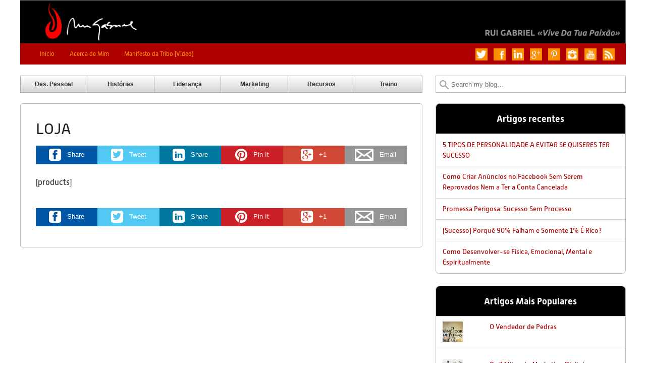

--- FILE ---
content_type: text/html; charset=UTF-8
request_url: https://ruigabriel.com/loja/
body_size: 12447
content:
<!DOCTYPE html>
<html lang="pt-PT">
<head>
<meta http-equiv="X-UA-Compatible" content="IE=9">
<meta charset="UTF-8">
<meta name="viewport" content="width=device-width, initial-scale=1.0">
<title>Loja - Rui Gabriel</title>
<link rel="profile" href="http://gmpg.org/xfn/11">
<link rel="pingback" href="https://ruigabriel.com/xmlrpc.php">
<!--[if lt IE 9]><script src="https://ruigabriel.com/wp-content/themes/getnoticed/js/html5.js" type="text/javascript"></script><![endif]-->
<meta name='robots' content='index, follow, max-image-preview:large, max-snippet:-1, max-video-preview:-1' />

	<!-- This site is optimized with the Yoast SEO plugin v18.5.1 - https://yoast.com/wordpress/plugins/seo/ -->
	<link rel="canonical" href="https://ruigabriel.com/loja/" />
	<meta property="og:locale" content="pt_PT" />
	<meta property="og:type" content="article" />
	<meta property="og:title" content="Loja - Rui Gabriel" />
	<meta property="og:description" content="[products]" />
	<meta property="og:url" content="https://ruigabriel.com/loja/" />
	<meta property="og:site_name" content="Rui Gabriel" />
	<meta property="article:modified_time" content="2018-11-10T12:20:29+00:00" />
	<meta name="twitter:card" content="summary_large_image" />
	<meta name="twitter:site" content="@ruigabriel" />
	<script type="application/ld+json" class="yoast-schema-graph">{"@context":"https://schema.org","@graph":[{"@type":["Person","Organization"],"@id":"https://ruigabriel.com/#/schema/person/34c8f0934cf0f800e369c90680eb549b","name":"Rui Gabriel","image":{"@type":"ImageObject","@id":"https://ruigabriel.com/#personlogo","inLanguage":"pt-PT","url":"https://secure.gravatar.com/avatar/5350cc64ce65d579a5c1c0c23094ec6e?s=96&d=mm&r=g","contentUrl":"https://secure.gravatar.com/avatar/5350cc64ce65d579a5c1c0c23094ec6e?s=96&d=mm&r=g","caption":"Rui Gabriel"},"logo":{"@id":"https://ruigabriel.com/#personlogo"}},{"@type":"WebSite","@id":"https://ruigabriel.com/#website","url":"https://ruigabriel.com/","name":"Rui Gabriel","description":"Blog e Centro de Recursos de Empreendedorismo, Marketing e Desenvolvimento Pessoal","publisher":{"@id":"https://ruigabriel.com/#/schema/person/34c8f0934cf0f800e369c90680eb549b"},"potentialAction":[{"@type":"SearchAction","target":{"@type":"EntryPoint","urlTemplate":"https://ruigabriel.com/?s={search_term_string}"},"query-input":"required name=search_term_string"}],"inLanguage":"pt-PT"},{"@type":"WebPage","@id":"https://ruigabriel.com/loja/#webpage","url":"https://ruigabriel.com/loja/","name":"Loja - Rui Gabriel","isPartOf":{"@id":"https://ruigabriel.com/#website"},"datePublished":"2018-10-30T19:46:03+00:00","dateModified":"2018-11-10T12:20:29+00:00","breadcrumb":{"@id":"https://ruigabriel.com/loja/#breadcrumb"},"inLanguage":"pt-PT","potentialAction":[{"@type":"ReadAction","target":["https://ruigabriel.com/loja/"]}]},{"@type":"BreadcrumbList","@id":"https://ruigabriel.com/loja/#breadcrumb","itemListElement":[{"@type":"ListItem","position":1,"name":"Início","item":"https://ruigabriel.com/"},{"@type":"ListItem","position":2,"name":"Loja"}]}]}</script>
	<!-- / Yoast SEO plugin. -->


<link rel='dns-prefetch' href='//secure.gravatar.com' />
<link rel='dns-prefetch' href='//s.w.org' />
<link rel='dns-prefetch' href='//v0.wordpress.com' />
<link rel='dns-prefetch' href='//c0.wp.com' />
<link rel="alternate" type="application/rss+xml" title="Rui Gabriel &raquo; Feed" href="https://ruigabriel.com/feed/" />
<link rel="alternate" type="application/rss+xml" title="Rui Gabriel &raquo; Feed de comentários" href="https://ruigabriel.com/comments/feed/" />
<script type="text/javascript">
window._wpemojiSettings = {"baseUrl":"https:\/\/s.w.org\/images\/core\/emoji\/13.1.0\/72x72\/","ext":".png","svgUrl":"https:\/\/s.w.org\/images\/core\/emoji\/13.1.0\/svg\/","svgExt":".svg","source":{"concatemoji":"https:\/\/ruigabriel.com\/wp-includes\/js\/wp-emoji-release.min.js?ver=5.9.12"}};
/*! This file is auto-generated */
!function(e,a,t){var n,r,o,i=a.createElement("canvas"),p=i.getContext&&i.getContext("2d");function s(e,t){var a=String.fromCharCode;p.clearRect(0,0,i.width,i.height),p.fillText(a.apply(this,e),0,0);e=i.toDataURL();return p.clearRect(0,0,i.width,i.height),p.fillText(a.apply(this,t),0,0),e===i.toDataURL()}function c(e){var t=a.createElement("script");t.src=e,t.defer=t.type="text/javascript",a.getElementsByTagName("head")[0].appendChild(t)}for(o=Array("flag","emoji"),t.supports={everything:!0,everythingExceptFlag:!0},r=0;r<o.length;r++)t.supports[o[r]]=function(e){if(!p||!p.fillText)return!1;switch(p.textBaseline="top",p.font="600 32px Arial",e){case"flag":return s([127987,65039,8205,9895,65039],[127987,65039,8203,9895,65039])?!1:!s([55356,56826,55356,56819],[55356,56826,8203,55356,56819])&&!s([55356,57332,56128,56423,56128,56418,56128,56421,56128,56430,56128,56423,56128,56447],[55356,57332,8203,56128,56423,8203,56128,56418,8203,56128,56421,8203,56128,56430,8203,56128,56423,8203,56128,56447]);case"emoji":return!s([10084,65039,8205,55357,56613],[10084,65039,8203,55357,56613])}return!1}(o[r]),t.supports.everything=t.supports.everything&&t.supports[o[r]],"flag"!==o[r]&&(t.supports.everythingExceptFlag=t.supports.everythingExceptFlag&&t.supports[o[r]]);t.supports.everythingExceptFlag=t.supports.everythingExceptFlag&&!t.supports.flag,t.DOMReady=!1,t.readyCallback=function(){t.DOMReady=!0},t.supports.everything||(n=function(){t.readyCallback()},a.addEventListener?(a.addEventListener("DOMContentLoaded",n,!1),e.addEventListener("load",n,!1)):(e.attachEvent("onload",n),a.attachEvent("onreadystatechange",function(){"complete"===a.readyState&&t.readyCallback()})),(n=t.source||{}).concatemoji?c(n.concatemoji):n.wpemoji&&n.twemoji&&(c(n.twemoji),c(n.wpemoji)))}(window,document,window._wpemojiSettings);
</script>
<style type="text/css">
img.wp-smiley,
img.emoji {
	display: inline !important;
	border: none !important;
	box-shadow: none !important;
	height: 1em !important;
	width: 1em !important;
	margin: 0 0.07em !important;
	vertical-align: -0.1em !important;
	background: none !important;
	padding: 0 !important;
}
</style>
	<link rel='stylesheet' id='wp-block-library-css'  href='https://c0.wp.com/c/5.9.12/wp-includes/css/dist/block-library/style.min.css' type='text/css' media='all' />
<style id='wp-block-library-inline-css' type='text/css'>
.has-text-align-justify{text-align:justify;}
</style>
<link rel='stylesheet' id='mediaelement-css'  href='https://c0.wp.com/c/5.9.12/wp-includes/js/mediaelement/mediaelementplayer-legacy.min.css' type='text/css' media='all' />
<link rel='stylesheet' id='wp-mediaelement-css'  href='https://c0.wp.com/c/5.9.12/wp-includes/js/mediaelement/wp-mediaelement.min.css' type='text/css' media='all' />
<style id='global-styles-inline-css' type='text/css'>
body{--wp--preset--color--black: #000000;--wp--preset--color--cyan-bluish-gray: #abb8c3;--wp--preset--color--white: #ffffff;--wp--preset--color--pale-pink: #f78da7;--wp--preset--color--vivid-red: #cf2e2e;--wp--preset--color--luminous-vivid-orange: #ff6900;--wp--preset--color--luminous-vivid-amber: #fcb900;--wp--preset--color--light-green-cyan: #7bdcb5;--wp--preset--color--vivid-green-cyan: #00d084;--wp--preset--color--pale-cyan-blue: #8ed1fc;--wp--preset--color--vivid-cyan-blue: #0693e3;--wp--preset--color--vivid-purple: #9b51e0;--wp--preset--gradient--vivid-cyan-blue-to-vivid-purple: linear-gradient(135deg,rgba(6,147,227,1) 0%,rgb(155,81,224) 100%);--wp--preset--gradient--light-green-cyan-to-vivid-green-cyan: linear-gradient(135deg,rgb(122,220,180) 0%,rgb(0,208,130) 100%);--wp--preset--gradient--luminous-vivid-amber-to-luminous-vivid-orange: linear-gradient(135deg,rgba(252,185,0,1) 0%,rgba(255,105,0,1) 100%);--wp--preset--gradient--luminous-vivid-orange-to-vivid-red: linear-gradient(135deg,rgba(255,105,0,1) 0%,rgb(207,46,46) 100%);--wp--preset--gradient--very-light-gray-to-cyan-bluish-gray: linear-gradient(135deg,rgb(238,238,238) 0%,rgb(169,184,195) 100%);--wp--preset--gradient--cool-to-warm-spectrum: linear-gradient(135deg,rgb(74,234,220) 0%,rgb(151,120,209) 20%,rgb(207,42,186) 40%,rgb(238,44,130) 60%,rgb(251,105,98) 80%,rgb(254,248,76) 100%);--wp--preset--gradient--blush-light-purple: linear-gradient(135deg,rgb(255,206,236) 0%,rgb(152,150,240) 100%);--wp--preset--gradient--blush-bordeaux: linear-gradient(135deg,rgb(254,205,165) 0%,rgb(254,45,45) 50%,rgb(107,0,62) 100%);--wp--preset--gradient--luminous-dusk: linear-gradient(135deg,rgb(255,203,112) 0%,rgb(199,81,192) 50%,rgb(65,88,208) 100%);--wp--preset--gradient--pale-ocean: linear-gradient(135deg,rgb(255,245,203) 0%,rgb(182,227,212) 50%,rgb(51,167,181) 100%);--wp--preset--gradient--electric-grass: linear-gradient(135deg,rgb(202,248,128) 0%,rgb(113,206,126) 100%);--wp--preset--gradient--midnight: linear-gradient(135deg,rgb(2,3,129) 0%,rgb(40,116,252) 100%);--wp--preset--duotone--dark-grayscale: url('#wp-duotone-dark-grayscale');--wp--preset--duotone--grayscale: url('#wp-duotone-grayscale');--wp--preset--duotone--purple-yellow: url('#wp-duotone-purple-yellow');--wp--preset--duotone--blue-red: url('#wp-duotone-blue-red');--wp--preset--duotone--midnight: url('#wp-duotone-midnight');--wp--preset--duotone--magenta-yellow: url('#wp-duotone-magenta-yellow');--wp--preset--duotone--purple-green: url('#wp-duotone-purple-green');--wp--preset--duotone--blue-orange: url('#wp-duotone-blue-orange');--wp--preset--font-size--small: 13px;--wp--preset--font-size--medium: 20px;--wp--preset--font-size--large: 36px;--wp--preset--font-size--x-large: 42px;}.has-black-color{color: var(--wp--preset--color--black) !important;}.has-cyan-bluish-gray-color{color: var(--wp--preset--color--cyan-bluish-gray) !important;}.has-white-color{color: var(--wp--preset--color--white) !important;}.has-pale-pink-color{color: var(--wp--preset--color--pale-pink) !important;}.has-vivid-red-color{color: var(--wp--preset--color--vivid-red) !important;}.has-luminous-vivid-orange-color{color: var(--wp--preset--color--luminous-vivid-orange) !important;}.has-luminous-vivid-amber-color{color: var(--wp--preset--color--luminous-vivid-amber) !important;}.has-light-green-cyan-color{color: var(--wp--preset--color--light-green-cyan) !important;}.has-vivid-green-cyan-color{color: var(--wp--preset--color--vivid-green-cyan) !important;}.has-pale-cyan-blue-color{color: var(--wp--preset--color--pale-cyan-blue) !important;}.has-vivid-cyan-blue-color{color: var(--wp--preset--color--vivid-cyan-blue) !important;}.has-vivid-purple-color{color: var(--wp--preset--color--vivid-purple) !important;}.has-black-background-color{background-color: var(--wp--preset--color--black) !important;}.has-cyan-bluish-gray-background-color{background-color: var(--wp--preset--color--cyan-bluish-gray) !important;}.has-white-background-color{background-color: var(--wp--preset--color--white) !important;}.has-pale-pink-background-color{background-color: var(--wp--preset--color--pale-pink) !important;}.has-vivid-red-background-color{background-color: var(--wp--preset--color--vivid-red) !important;}.has-luminous-vivid-orange-background-color{background-color: var(--wp--preset--color--luminous-vivid-orange) !important;}.has-luminous-vivid-amber-background-color{background-color: var(--wp--preset--color--luminous-vivid-amber) !important;}.has-light-green-cyan-background-color{background-color: var(--wp--preset--color--light-green-cyan) !important;}.has-vivid-green-cyan-background-color{background-color: var(--wp--preset--color--vivid-green-cyan) !important;}.has-pale-cyan-blue-background-color{background-color: var(--wp--preset--color--pale-cyan-blue) !important;}.has-vivid-cyan-blue-background-color{background-color: var(--wp--preset--color--vivid-cyan-blue) !important;}.has-vivid-purple-background-color{background-color: var(--wp--preset--color--vivid-purple) !important;}.has-black-border-color{border-color: var(--wp--preset--color--black) !important;}.has-cyan-bluish-gray-border-color{border-color: var(--wp--preset--color--cyan-bluish-gray) !important;}.has-white-border-color{border-color: var(--wp--preset--color--white) !important;}.has-pale-pink-border-color{border-color: var(--wp--preset--color--pale-pink) !important;}.has-vivid-red-border-color{border-color: var(--wp--preset--color--vivid-red) !important;}.has-luminous-vivid-orange-border-color{border-color: var(--wp--preset--color--luminous-vivid-orange) !important;}.has-luminous-vivid-amber-border-color{border-color: var(--wp--preset--color--luminous-vivid-amber) !important;}.has-light-green-cyan-border-color{border-color: var(--wp--preset--color--light-green-cyan) !important;}.has-vivid-green-cyan-border-color{border-color: var(--wp--preset--color--vivid-green-cyan) !important;}.has-pale-cyan-blue-border-color{border-color: var(--wp--preset--color--pale-cyan-blue) !important;}.has-vivid-cyan-blue-border-color{border-color: var(--wp--preset--color--vivid-cyan-blue) !important;}.has-vivid-purple-border-color{border-color: var(--wp--preset--color--vivid-purple) !important;}.has-vivid-cyan-blue-to-vivid-purple-gradient-background{background: var(--wp--preset--gradient--vivid-cyan-blue-to-vivid-purple) !important;}.has-light-green-cyan-to-vivid-green-cyan-gradient-background{background: var(--wp--preset--gradient--light-green-cyan-to-vivid-green-cyan) !important;}.has-luminous-vivid-amber-to-luminous-vivid-orange-gradient-background{background: var(--wp--preset--gradient--luminous-vivid-amber-to-luminous-vivid-orange) !important;}.has-luminous-vivid-orange-to-vivid-red-gradient-background{background: var(--wp--preset--gradient--luminous-vivid-orange-to-vivid-red) !important;}.has-very-light-gray-to-cyan-bluish-gray-gradient-background{background: var(--wp--preset--gradient--very-light-gray-to-cyan-bluish-gray) !important;}.has-cool-to-warm-spectrum-gradient-background{background: var(--wp--preset--gradient--cool-to-warm-spectrum) !important;}.has-blush-light-purple-gradient-background{background: var(--wp--preset--gradient--blush-light-purple) !important;}.has-blush-bordeaux-gradient-background{background: var(--wp--preset--gradient--blush-bordeaux) !important;}.has-luminous-dusk-gradient-background{background: var(--wp--preset--gradient--luminous-dusk) !important;}.has-pale-ocean-gradient-background{background: var(--wp--preset--gradient--pale-ocean) !important;}.has-electric-grass-gradient-background{background: var(--wp--preset--gradient--electric-grass) !important;}.has-midnight-gradient-background{background: var(--wp--preset--gradient--midnight) !important;}.has-small-font-size{font-size: var(--wp--preset--font-size--small) !important;}.has-medium-font-size{font-size: var(--wp--preset--font-size--medium) !important;}.has-large-font-size{font-size: var(--wp--preset--font-size--large) !important;}.has-x-large-font-size{font-size: var(--wp--preset--font-size--x-large) !important;}
</style>
<link rel='stylesheet' id='gntstyle-css'  href='https://ruigabriel.com/wp-content/themes/getnoticed/style.min.css?ver=20160516' type='text/css' media='all' />
<link rel='stylesheet' id='jetpack_css-css'  href='https://c0.wp.com/p/jetpack/10.8.2/css/jetpack.css' type='text/css' media='all' />
<script type='text/javascript' src='https://c0.wp.com/c/5.9.12/wp-includes/js/jquery/jquery.min.js' id='jquery-core-js'></script>
<script type='text/javascript' src='https://c0.wp.com/c/5.9.12/wp-includes/js/jquery/jquery-migrate.min.js' id='jquery-migrate-js'></script>
<link rel="https://api.w.org/" href="https://ruigabriel.com/wp-json/" /><link rel="alternate" type="application/json" href="https://ruigabriel.com/wp-json/wp/v2/pages/1588" /><link rel="EditURI" type="application/rsd+xml" title="RSD" href="https://ruigabriel.com/xmlrpc.php?rsd" />
<link rel="wlwmanifest" type="application/wlwmanifest+xml" href="https://ruigabriel.com/wp-includes/wlwmanifest.xml" /> 
<link rel='shortlink' href='https://wp.me/P8Nxsd-pC' />
<link rel="alternate" type="application/json+oembed" href="https://ruigabriel.com/wp-json/oembed/1.0/embed?url=https%3A%2F%2Fruigabriel.com%2Floja%2F" />
<link rel="alternate" type="text/xml+oembed" href="https://ruigabriel.com/wp-json/oembed/1.0/embed?url=https%3A%2F%2Fruigabriel.com%2Floja%2F&#038;format=xml" />
<style type='text/css'>img#wpstats{display:none}</style>
	<link rel="author" href="https://plus.google.com/u/0/+RuiGabrielLazyMillionaire/posts"/>
	<style type="text/css">
			.site-title,
		.site-description {
			position: absolute !important;
			clip: rect(1px 1px 1px 1px); /* IE6, IE7 */
			clip: rect(1px, 1px, 1px, 1px);
		}
		</style>
	<!-- Get Noticed! Open Graph -->
	<meta name="twitter:card" content="summary">
	<meta name="twitter:site" content="@ruigabriel">
	<meta name="twitter:creator" content="@ruigabriel">
	<meta property="og:title" content="Loja">
	<meta property="og:type" content="article">
	<meta property="og:url" content="https://ruigabriel.com/loja/">
	<meta property="og:site_name" content="Rui Gabriel">
	<meta property="og:description" content="[products]">
<!-- / Get Noticed! Open Graph -->
<script src="//use.typekit.net/osn5ics.js"></script><script>try{Typekit.load();}catch(e){}</script><style type="text/css" id="getnoticed_generated_styles">.site-header .site-title, .site-header .site-title a, #headernav .site-title, #headernav .site-title a { color: #af0000; }.site-header .site-description, #headernav .site-description { color: #999999; }body { background: #ffffff; }#main { background: #d6d6d6; }#main { border-color: #eeeeee; }.header-feature { background: #eeeeee }a, a:visited { color: #af0000; }.widget_getnoticed_subscribe .submit, .widget_getnoticed_subscribe input[type="submit"] { background: #af0000; }a:hover, a:focus, a:active { color: #ff9000; }.primarybutton, .primarybutton:link, .primarybutton:visited, #secondary .primary .buybutton{background:#fcbc74}.primarybutton, .primarybutton:link, .primarybutton:visited, #secondary .primary .buybutton { border-color: #0d2541; }.primarybutton, .primarybutton:link, .primarybutton:visited, #secondary .primary .buybutton { color: #0d2541; }.primarybutton:hover, #secondary .primary .buybutton:hover { background: #ff9d2e; }.primarybutton:hover, #secondary .primary .buybutton:hover { border-color: #ffffff; }.primarybutton:hover, #secondary .primary .buybutton:hover { color: #0d2541; }.button, .nav-previous a, .nav-next a{background-color: #d2d4d6;background-image: -webkit-gradient(linear, left top, left bottom, from(#ffffff), to(#d2d4d6));background-image: -webkit-linear-gradient(top, #ffffff, #d2d4d6);background-image:  -moz-linear-gradient(top, #ffffff, #d2d4d6);background-image:   -o-linear-gradient(top, #ffffff, #d2d4d6);background-image:     linear-gradient(to bottom, #ffffff, #d2d4d6);}.button, .nav-previous a, .nav-next a { border-color: #aaaaaa; }.button, .nav-previous a, .nav-next a, .button:active, .nav-previous a:active, .nav-next a:active, .button:link, .nav-previous a:link, .nav-next a:link, .button:visited, .nav-previous a:visited, .nav-next a:visited { color: #333333; }.button:hover, .nav-previous a:hover, .nav-next a:hover { background: #eeeeee; }.button:hover, .nav-previous a:hover, .nav-next a:hover { border-color: #aaaaaa; }.button:hover, .nav-previous a:hover, .nav-next a:hover { color: #333333; }#headernav, #ocsearch { background: #af0000; }#headernav, #ocsearch { border-bottom-width: 4px; }#headernav, #ocsearch { border-bottom-style: none; }#headernav, #ocsearch { border-bottom-color: #ffffff; }#headernav { -moz-box-shadow: none; -webkit-box-shadow: none; box-shadow: none; }.mobile-title a { background-image: url('http://ruigabriel.com/wp-content/uploads/2017/11/cabeçalho-Rui-Gabriel.png'); }.mobile-title a { width: 1230.5px; }.mobile-title a { background-size: auto 88px; height: 0; padding-top: 88px; }.site-header .headshot { display: none; }#headernav {font-family:"alwyn-new-web",sans-serif;font-size:0.75em;line-height:1.5em;font-weight:normal;font-style:normal;text-transform:none; }#headernav, #headernav a { color: #ff9000; }#primary-menu a:hover, #primary-menu li:hover > a { background: #840202; }#primary-menu a:hover, #primary-menu li:hover > a { color: #ff9000; }#primary-menu li .sub-menu li a { background: #efefef; }#primary-menu li li a { color: #000000; }#primary-menu li li a:hover { background: #ffffff; }#primary-menu li li a:hover { color: #000000; }.site-navigation .getnoticed-socialnav-flat a { background-color: #ff9000; } .site-navigation .getnoticed-socialnav-flat a>i { background-color: transparent; }.site-navigation .getnoticed-socialnav-icononly a, .site-navigation .getnoticed-socialnav-icononly a:before { color: #ff9000; }.site-navigation .getnoticed-socialnav-flat a:hover { background-color: #777777; } .site-navigation .social.getnoticed-socialnav-flat a:hover>i { background-color: transparent; }.site-navigation .getnoticed-socialnav-icononly a:hover, .site-navigation .social.getnoticed-socialnav-icononly a:hover:before { color: #777777; }#splash { margin-bottom: 0; }.header-feature { margin-top: 1.8%; }#categories-menu li { margin-left: 0; }#categories-menu li a { border-left-width: 0; }#categories-menu li { width: 16.666667% }#top_search #s { -moz-border-radius: 0; -webkit-border-radius: 0; border-radius: 0; }.archive-type-title { display: inline; }#categories-menu a{background-color: #D2D4D6;background-image: -webkit-gradient(linear, left top, left bottom, from(#FFFFFF), to(#D2D4D6));background-image: -webkit-linear-gradient(top, #FFFFFF, #D2D4D6);background-image:  -moz-linear-gradient(top, #FFFFFF, #D2D4D6);background-image:   -o-linear-gradient(top, #FFFFFF, #D2D4D6);background-image:     linear-gradient(to bottom, #FFFFFF, #D2D4D6);}#categories-menu a { color: #333333; }#categories-menu a { text-shadow: none; }#categories-menu a, #categories-menu li:first-child a { border-width: 1px; }#categories-menu a { border-style: solid; }#categories-menu a { border-color: #aaaaaa; }#categories-menu a { -moz-border-radius: 0px; -webkit-border-radius: 0px; border-radius: 0px; }#categories-menu a:hover{background-color: #AAACAE;background-image: -webkit-gradient(linear, left top, left bottom, from(#EEEEEE), to(#AAACAE));background-image: -webkit-linear-gradient(top, #EEEEEE, #AAACAE);background-image:  -moz-linear-gradient(top, #EEEEEE, #AAACAE);background-image:   -o-linear-gradient(top, #EEEEEE, #AAACAE);background-image:     linear-gradient(to bottom, #EEEEEE, #AAACAE);}#categories-menu a:hover { border-color: #aaaaaa; }#categories-menu a:hover { color: #333333; }#categories-menu a:hover { text-shadow: none; }#categories-menu .current-menu-item a{background:#dd3333}#categories-menu .current-menu-item a { color: #eeeeee; }#categories-menu .current-menu-item a { border-color: #000000; }#categories-menu .current-menu-item a, #categories-menu .current-menu-item a:hover { text-shadow: none; }.hentry, .post-type-archive .page-header, #comments, #comments-policy, #disqus_thread, #livefyre-comments { background: #ffffff; }.entry-footer .up i { border-bottom-color: #ffffff; }.author .author-info, #comments-policy p { background: #f2f2f2; }.hentry, .post-type-archive .page-header, .author .author-info, #comments, #comments-policy, #disqus_thread, #fbSEOComments, #livefyre-comments { border-width: 1px; }.hentry, .post-type-archive .page-header, .author .author-info, #comments, #comments-policy, #disqus_thread, #fbSEOComments, #livefyre-comments { border-style: solid; }.hentry, .post-type-archive .page-header, .author .author-info, #comments, #comments-policy, #disqus_thread, #fbSEOComments, #livefyre-comments { border-color: #bbbbbb; }.custom-post .entry-content { border-top-color: #bbbbbb; }.entry-footer .up { border-bottom-color: #bbbbbb; }#main, .entry-header .byline {font-family:"alwyn-new-web",sans-serif;font-size:1em;line-height:1.5em;font-weight:normal;font-style:normal;text-transform:none; }.dropcap, #main, .podcastArchive th { color: #272727; }.hentry .entry-header .posted-on, .hentry .entry-header .entry-date, .hentry .entry-footer .entry-date-wrap { display: none; }.hentry .entry-header .entry-date, .hentry .entry-footer { color: #333333; }.hentry, .post-type-archive .page-header, .author .author-info { -moz-border-radius: 5px; -webkit-border-radius: 5px; border-radius: 5px; }.custom-post .entry-summary { background: #eaeaea; }.custom-post .entry-summary:before { color: #888; }.custom-post .entry-summary, .author .author-info, #comments-policy p { color: #272727; }.site-header .site-title, .page h1, .post h1, .page-header h1 {font-family:"alwyn-new-web",sans-serif;font-size:1.875em;line-height:1.2em;font-weight:normal;font-style:normal;text-transform:uppercase; }.page-header,.page h1, .page h1 a,.post h1, .post h1 a,.page-header h1, .page-header h1 a { color: #222222; }.hentry .entry-header h3.getnoticed-entry-subtitle {font-family:"alwyn-new-web",sans-serif;font-size:1.3em;line-height:1.2em;font-weight:normal;font-style:normal;text-transform:none; } .hentry .entry-header h3.getnoticed-entry-subtitle { color: #666666; }.hentry h2 {font-family:"alwyn-new-web",sans-serif;font-size:1.5em;line-height:1.2em;font-weight:normal;font-style:normal;text-transform:none; }.hentry h2, .hentry h2 a { color: #272727; }.hentry h3, #dsq-content h3 {font-family:"alwyn-new-web",sans-serif;font-size:1.25em;line-height:1.2em;font-weight:normal;font-style:normal;text-transform:none; }.hentry h3, .hentry h3 a, #dsq-content h3, .comment-reminder { color: #272727; }.hentry h4 {font-family:"alwyn-new-web",sans-serif;font-size:1.0em;line-height:1.2em;font-weight:normal;font-style:normal;text-transform:none; }.hentry h4, .hentry h4 a { color: #272727; }.sharebar { background: #eeeeee; }.sharebar .button { box-shadow: none; } .sharebar .count { line-height: 20px; }.sharebar .button{background:#888888}.sharebar .button, .sharebar .button:link, .sharebar .button:visited { color: #ffffff; }.sharebar .button:hover, .getnoticed-sharebar-socialoverride .sharebar .button:hover { background: #ff9000; }.sharebar .button:hover { color: #ffffff; }.authorbox { background: #eeeeee; }.authorbox { border-width: 1px; }.authorbox { border-style: solid; }.authorbox { border-color: #bbbbbb; }.authorbox { -moz-border-radius: 5px; -webkit-border-radius: 5px; border-radius: 5px; }.authorbox {font-family:"alwyn-new-web",sans-serif;font-size:0.8em;line-height:1.86em;font-weight:normal;font-style:normal;text-transform:none; }.getnoticed_shareable { background: #ffffff; }.getnoticed_shareable .actions { background: #eeeeee; }.getnoticed_shareable { border-width: 1px; } .getnoticed_shareable .actions { border-top-width: 1px; }.getnoticed_shareable { border-style: solid; } .getnoticed_shareable .actions { border-top-style: solid; }.getnoticed_shareable, .getnoticed_shareable .actions { border-color: #bbbbbb; }.getnoticed_shareable { -moz-border-radius: 5px; -webkit-border-radius: 5px; border-radius: 5px; }.getnoticed_shareable blockquote {font-family:"alwyn-new-web",sans-serif;font-size:1.7em;line-height:1.3em;font-weight:normal;font-style:normal;text-transform:none; }.getnoticed_shareable blockquote { color: #000000; }.getnoticed_shareable cite {font-family:"alwyn-new-web",sans-serif;font-size:1.0em;line-height:1.6em;font-weight:normal;font-style:normal;text-transform:none; }.getnoticed_shareable cite { color: #000000; }.tax-gnt_collection header.page-header h1 {font-family:"alwyn-new-web",sans-serif;font-size:2.2em;line-height:1.2em;font-weight:normal;font-style:normal;text-transform:none; }.tax-gnt_collection header.page-header h2 {font-family:"alwyn-new-web",sans-serif;font-size:1.3em;line-height:1.2em;font-weight:normal;font-style:normal;text-transform:none; }.tax-gnt_collection .page-header h4 {font-family:"alwyn-new-web",sans-serif;font-size:0.9em;line-height:1.2em;font-weight:normal;font-style:normal;text-transform:none; }.gnt_collection_item { border-width: 1px; }.gnt_collection_item { border-style: solid; }.gnt_collection_item { border-color: #bbbbbb; }.gnt_collection_item { -moz-border-radius: 7px; -webkit-border-radius: 7px; border-radius: 7px; }.gnt_collection_item .entry-header h1 {font-family:"alwyn-new-web",sans-serif;font-size:1.3em;line-height:1.2em;font-weight:normal;font-style:normal;text-transform:none; }.gnt_collection_item .entry-header h1 { color: #000000; }.gnt_collection_item .entry-header h3.getnoticed-entry-subtitle {font-family:"alwyn-new-web",sans-serif;font-size:1.0em;line-height:1.2em;font-weight:normal;font-style:normal;text-transform:none; }.gnt_collection_item .entry-header h3.getnoticed-entry-subtitle { color: #959595; }.gnt_collection_item .entry-content {font-family:"alwyn-new-web",sans-serif;font-size:1.0em;line-height:1.36em;font-weight:normal;font-style:normal;text-transform:none; }.gnt_collection_item .entry-content { color: #000000; }.sidebar .widget { background: #ffffff; }.sidebar .widget { border-width: 1px; }.sidebar .widget { border-style: solid; }.sidebar .widget { border-color: #bbbbbb; }.sidebar .widget { -moz-border-radius: 7px; -webkit-border-radius: 7px; border-radius: 7px; } .sidebar .widget h3 { border-top-left-radius: 7px; border-top-right-radius: 7px; } #secondary .widget_reachWidget, #secondary .widget_getnoticed_reachcounter, #secondary .widget_getnoticed_sociallist a, #secondary .widget_sociallist i, #s { -moz-border-radius: 5px; -webkit-border-radius: 5px; border-radius: 5px; }.sidebar .widget, #secondary .widget_getnoticed_sociallist a, #s { -moz-box-shadow: none; -webkit-box-shadow: none; box-shadow: none; }.sidebar .widget h3, .widget_getnoticed_reachcounter .count {font-family:"alwyn-new-web",sans-serif;font-size:1.125em;line-height:1.333em;font-weight:bold;font-style:normal;text-transform:none; }.sidebar .widget h3 { color: #FFFFFF; }.widget_getnoticed_reachcounter, .widget_getnoticed_reachcounter .count { color: #FFFFFF; }.sidebar .widget h3 { background: #000000; }.sidebar .widget_getnoticed_reachcounter, .widget_getnoticed_reachcounter .count { background: #000000; }.sidebar .widget {font-family:"alwyn-new-web",sans-serif;font-size:1.0em;line-height:1.36em;font-weight:normal;font-style:normal;text-transform:none; }.sidebar .widget { color: #000000; }.site-footer { background: #eeeeee }.site-footer { color: #404040; }.site-footer a, .site-footer a:visited { color: #9b000c; }.site-footer a:hover { color: #bb0012; }.site-credits { color: #666666; }.site-credits a, .site-credits a:visited { color: #aaaaaa; }</style><link rel="icon" href="https://ruigabriel.com/wp-content/uploads/2020/03/cropped-chama-32x32.png" sizes="32x32" />
<link rel="icon" href="https://ruigabriel.com/wp-content/uploads/2020/03/cropped-chama-192x192.png" sizes="192x192" />
<link rel="apple-touch-icon" href="https://ruigabriel.com/wp-content/uploads/2020/03/cropped-chama-180x180.png" />
<meta name="msapplication-TileImage" content="https://ruigabriel.com/wp-content/uploads/2020/03/cropped-chama-270x270.png" />
<link rel="stylesheet" type="text/css" id="wp-custom-css" href="https://ruigabriel.com/?custom-css=de31ae870d" />
<!-- GNT: Google Analytics --><script type="text/javascript">var _gaq = _gaq || [];</script>
		<!--[if lt IE 9]><link rel="stylesheet" href="https://ruigabriel.com/wp-content/themes/getnoticed/css/style-ie8.css" type="text/css" charset="utf-8" /><![endif]-->
<!--[if IE]><link rel="stylesheet" href="https://ruigabriel.com/wp-content/themes/getnoticed/css/style-ie-all.css" type="text/css" charset="utf-8" /><![endif]-->
</head>
<body class="page-template-default page page-id-1588 elementor-default elementor-kit-2514 getnoticed-main-plain getnoticed-mainnav-below getnoticed-sharebar-modern getnoticed-sharebar-socialoverride getnoticed-block-searchwidget">
<div class="sitewrap">

	
<div id="page" class="hfeed site wrap">
		<header id="masthead" class=" header-full header-nopad header-center site-header" role="banner"><div class="innerwrap">
				
		
				
						<a class="site-logo" href="https://ruigabriel.com/" title="Rui Gabriel" rel="home" style="max-width:2462px">
					<img src="https://ruigabriel.com/wp-content/uploads/2020/03/cabeçalho-blog-ruigabriel-01.png" width="2462" height="177" alt="" />
				</a>
		
			<div class="header-text"><hgroup class="hgroup">
		<h1 class="site-title"><a href="https://ruigabriel.com/" title="Rui Gabriel" rel="home">Rui Gabriel</a></h1>
		<h2 class="site-description">Blog e Centro de Recursos de Empreendedorismo, Marketing e Desenvolvimento Pessoal</h2>
	</hgroup></div>

		<div class="headshot"></div>	</div></header><!-- #masthead .site-header -->
	
		<nav id="headernav" role="navigation" class="site-navigation main-navigation"><div class="innerwrap">
				<h2 class="mobile-title"><a href="https://ruigabriel.com/" title="Rui Gabriel" rel="home">Rui Gabriel</a></h2>
			<h3 class="assistive-text">Menu</h3>
	<div class="assistive-text skip-link"><a href="#content" title="Skip to content">Skip to content</a></div>
		
					<div class="getnoticed-mainnav">
				<div id="primary-menu">
					<ul id="menu-principal" class="menu"><li id="menu-item-434" class="menu-item menu-item-type-custom menu-item-object-custom menu-item-home menu-item-434"><a href="http://ruigabriel.com">Início</a></li>
<li id="menu-item-802" class="menu-item menu-item-type-post_type menu-item-object-page menu-item-802"><a href="https://ruigabriel.com/acerca-de-mim/">Acerca de Mim</a></li>
<li id="menu-item-598" class="menu-item menu-item-type-post_type menu-item-object-video menu-item-598"><a href="https://ruigabriel.com/videos/manifesto-da-tribo/">Manifesto da Tribo [Vídeo]</a></li>
</ul>				</div>
					<div class="social getnoticed-socialnav-flat getnoticed-socialnav-stdhovercolor">
		<ul>
		<li><a class="twitter" href="http://twitter.com/ruigabriel"  target="_blank"><i></i>Follow me on Twitter</a></li><li><a class="facebook" href="http://www.facebook.com/PaginaDeRuiGabriel/"  target="_blank"><i></i>Like me on Facebook</a></li><li><a class="linkedin" href="https://www.linkedin.com/in/ruigabriel"  target="_blank"><i></i>Connect with me on LinkedIn</a></li><li><a class="googleplus" href="http://plus.google.com/u/0/+RuiGabrielLazyMillionaire" rel="publisher" target="_blank"><i></i>Add me on Google+</a></li><li><a class="pinterest" href="http://pinterest.com/ruigabriel"  target="_blank"><i></i>Follow me on Pinterest</a></li><li><a class="instagram" href="http://instagram.com/ruimatosgabriel"  target="_blank"><i></i>Follow me on Instagram</a></li><li><a class="youtube" href="http://www.youtube.com//user/ruimatosgabriel?sub_confirmation=1"  target="_blank"><i></i>Check out my YouTube channel</a></li><li><a class="rssfeed" href="https://ruigabriel.com/feed/"  target="_blank"><i></i>Subscribe to my RSS Feed</a></li>		</ul>
	</div>
				</div>

		
		<div class="mobile_actions">
			<a class="mobile_menu" href="#menu">menu</a>
			<div id="mobile_search"></div>
		</div>

			</div></nav>
<div id="getnoticed-featured-area">
<div id="featured-widgets">
</div>
</div>
	
	<div id="main"><div class="innerwrap">
		
				<aside id="top_search" class="widget widget_search"><div class="content">
				<div id="searchform"><form method="get" action="https://ruigabriel.com/" role="search">
		<label for="s" class="assistive-text">Search</label>
		<input type="text" class="field" name="s" id="s" placeholder="Search my blog&hellip;"><!--
		--><input type="submit" class="submit" name="submit" id="searchsubmit" value="Search">
	</form></div>
		</div></aside>
	<div id="categories-menu" class="menu-categorias-container"><ul id="menu-categorias" class="menu"><li id="menu-item-251" class="menu-item menu-item-type-taxonomy menu-item-object-category menu-item-251"><a href="https://ruigabriel.com/category/desenvolvimento-pessoal/">Des. Pessoal</a></li>
<li id="menu-item-252" class="menu-item menu-item-type-taxonomy menu-item-object-category menu-item-252"><a href="https://ruigabriel.com/category/historias/">Histórias</a></li>
<li id="menu-item-253" class="menu-item menu-item-type-taxonomy menu-item-object-category menu-item-253"><a href="https://ruigabriel.com/category/lideranca/">Liderança</a></li>
<li id="menu-item-254" class="menu-item menu-item-type-taxonomy menu-item-object-category menu-item-254"><a href="https://ruigabriel.com/category/marketing/">Marketing</a></li>
<li id="menu-item-255" class="menu-item menu-item-type-taxonomy menu-item-object-category menu-item-255"><a href="https://ruigabriel.com/category/recursos/">Recursos</a></li>
<li id="menu-item-256" class="menu-item menu-item-type-taxonomy menu-item-object-category menu-item-256"><a href="https://ruigabriel.com/category/treino/">Treino</a></li>
</ul></div>
		<section id="primary" class="site-content">
			<div id="content" role="main">

				
					
<article id="post-1588" class=" posttitle-show post-1588 page type-page status-publish hentry">

	<header class="entry-header">
		<div class="entry-meta">
					</div><!-- .entry-meta -->
		
		<h1 class="entry-title">Loja</h1>
						
			</header><!-- .entry-header -->

	<aside class='sharebar sharebar-top has6'>
<a href="http://www.facebook.com/sharer/sharer.php?u=https%3A%2F%2Fruigabriel.com%2Floja%2F" class="button share-social share-facebook" title="Share on Facebook" data-url="https://ruigabriel.com/loja/" data-threshold="0" target="_blank" rel="nofollow"><span class="lbl">Share</span> <span class="count"></span></a>
<a href="https://twitter.com/intent/tweet?original_referer=https%3A%2F%2Fruigabriel.com%2Floja%2F&source=tweetbutton&text=Loja&url=https%3A%2F%2Fwp.me%2FP8Nxsd-pC&via=ruigabriel" class="button share-social share-tweet" title="Tweet this Post" data-url="https://ruigabriel.com/loja/" data-threshold="0" target="_blank" rel="nofollow"><span class="lbl">Tweet</span> <span class="count"></span></a>
<a href="http://www.linkedin.com/shareArticle?mini=true&url=https%3A%2F%2Fruigabriel.com%2Floja%2F&title=Loja&source=Get+Noticed%21+Theme" class="button share-social share-linkedin" title="Share on LinkedIn" data-url="https://ruigabriel.com/loja/" data-threshold="0" target="_blank" rel="nofollow"><span class="lbl">Share</span> <span class="count"></span></a>
<a href="//pinterest.com/pin/create/button/?url=https%3A%2F%2Fruigabriel.com%2Floja%2F&media=&description=%5Bproducts%5D" class="button share-social share-pinterest" title="Pin it." data-url="https://ruigabriel.com/loja/" data-threshold="0" target="_blank" rel="nofollow"><span class="lbl">Pin&nbsp;It</span> <span class="count"></span></a>
<a href="https://plus.google.com/share?hl=en-US&url=https%3A%2F%2Fruigabriel.com%2Floja%2F" class="button share-social share-googleplus" title="Share on Google+" data-url="https://ruigabriel.com/loja/" data-threshold="0" target="_blank" rel="nofollow"><span class="lbl">+1</span></a>
<a href="mailto:?subject=Loja&amp;body=Hei%2C%0D%0A%0D%0AEu%20adorei%20este%20artigo%20de%20Rui%20Gabriel%20e%20gostaria%20de%20o%20partilhar%20contigo.%0D%0A%0D%0Ahttps%3A%2F%2Fruigabriel.com%2Floja%2F%0D%0A%0D%0AObrigado%21" class="button share-email"><span class="lbl">Email</span></a></aside>

	<div class="entry-content">
		<p>[products]</p><a href="https://ruigabriel.com/loja/"></a>
	</div><!-- .entry-content -->

	<aside class='sharebar sharebar-bottom has6'>
<a href="http://www.facebook.com/sharer/sharer.php?u=https%3A%2F%2Fruigabriel.com%2Floja%2F" class="button share-social share-facebook" title="Share on Facebook" data-url="https://ruigabriel.com/loja/" data-threshold="0" target="_blank" rel="nofollow"><span class="lbl">Share</span> <span class="count"></span></a>
<a href="https://twitter.com/intent/tweet?original_referer=https%3A%2F%2Fruigabriel.com%2Floja%2F&source=tweetbutton&text=Loja&url=https%3A%2F%2Fwp.me%2FP8Nxsd-pC&via=ruigabriel" class="button share-social share-tweet" title="Tweet this Post" data-url="https://ruigabriel.com/loja/" data-threshold="0" target="_blank" rel="nofollow"><span class="lbl">Tweet</span> <span class="count"></span></a>
<a href="http://www.linkedin.com/shareArticle?mini=true&url=https%3A%2F%2Fruigabriel.com%2Floja%2F&title=Loja&source=Get+Noticed%21+Theme" class="button share-social share-linkedin" title="Share on LinkedIn" data-url="https://ruigabriel.com/loja/" data-threshold="0" target="_blank" rel="nofollow"><span class="lbl">Share</span> <span class="count"></span></a>
<a href="//pinterest.com/pin/create/button/?url=https%3A%2F%2Fruigabriel.com%2Floja%2F&media=&description=%5Bproducts%5D" class="button share-social share-pinterest" title="Pin it." data-url="https://ruigabriel.com/loja/" data-threshold="0" target="_blank" rel="nofollow"><span class="lbl">Pin&nbsp;It</span> <span class="count"></span></a>
<a href="https://plus.google.com/share?hl=en-US&url=https%3A%2F%2Fruigabriel.com%2Floja%2F" class="button share-social share-googleplus" title="Share on Google+" data-url="https://ruigabriel.com/loja/" data-threshold="0" target="_blank" rel="nofollow"><span class="lbl">+1</span></a>
<a href="mailto:?subject=Loja&amp;body=Hei%2C%0D%0A%0D%0AEu%20adorei%20este%20artigo%20de%20Rui%20Gabriel%20e%20gostaria%20de%20o%20partilhar%20contigo.%0D%0A%0D%0Ahttps%3A%2F%2Fruigabriel.com%2Floja%2F%0D%0A%0D%0AObrigado%21" class="button share-email"><span class="lbl">Email</span></a></aside>
	
</article><!-- #post-1588 -->


					
				
			</div><!-- #content -->
		</section><!-- #primary .site-content -->

		<div id="secondary" class="sidebar widget-area" role="complementary">
			
		<aside id="recent-posts-2" class="widget widget_recent_entries">
		<h3 class="widget-title">Artigos recentes</h3>
		<ul>
											<li>
					<a href="https://ruigabriel.com/2019/10/09/5-tipos-de-personalidade-a-evitar-se-quiseres-ter-sucesso/">5 TIPOS DE PERSONALIDADE A EVITAR SE QUISERES TER SUCESSO</a>
									</li>
											<li>
					<a href="https://ruigabriel.com/2019/01/05/como-criar-anuncios-no-facebook/">Como Criar Anúncios no Facebook Sem Serem Reprovados Nem a Ter a Conta Cancelada</a>
									</li>
											<li>
					<a href="https://ruigabriel.com/2018/09/23/promessa-perigosa-sucesso-sem-processo/">Promessa Perigosa: Sucesso Sem Processo</a>
									</li>
											<li>
					<a href="https://ruigabriel.com/2018/09/07/porque-90-falham-e-somente-1-e-rico/">[Sucesso] Porquê 90% Falham e Somente 1% É Rico?</a>
									</li>
											<li>
					<a href="https://ruigabriel.com/2018/07/31/como-desenvolver-se-fisica-emocional-mental-e-espiritualmente/">Como Desenvolver-se Física, Emocional, Mental e Espiritualmente</a>
									</li>
					</ul>

		</aside><aside id="top-posts-3" class="widget widget_top-posts"><h3 class="widget-title">Artigos Mais Populares</h3><ul class='widgets-list-layout no-grav'>
<li><a href="https://ruigabriel.com/2017/09/11/o-vendedor-de-pedras/" title="O Vendedor de Pedras" class="bump-view" data-bump-view="tp">
								<img width="40" height="40" src="https://i0.wp.com/ruigabriel.com/wp-content/uploads/2017/09/vendedor-de-pedras-capa.png?resize=40%2C40&#038;ssl=1" alt="O Vendedor de Pedras" data-pin-nopin="true" class="widgets-list-layout-blavatar"/>
							</a>
							<div class="widgets-list-layout-links">
								<a href="https://ruigabriel.com/2017/09/11/o-vendedor-de-pedras/" title="O Vendedor de Pedras" class="bump-view" data-bump-view="tp">O Vendedor de Pedras</a>
							</div>
							</li><li><a href="https://ruigabriel.com/2018/05/10/os-7-mitos-do-marketing-digital/" title="Os 7 Mitos do Marketing Digital" class="bump-view" data-bump-view="tp">
								<img width="40" height="40" src="https://i0.wp.com/ruigabriel.com/wp-content/uploads/2018/05/ruigabriel_7-mitos-do-marketing-digital3.png?resize=40%2C40&#038;ssl=1" alt="Os 7 Mitos do Marketing Digital" data-pin-nopin="true" class="widgets-list-layout-blavatar"/>
							</a>
							<div class="widgets-list-layout-links">
								<a href="https://ruigabriel.com/2018/05/10/os-7-mitos-do-marketing-digital/" title="Os 7 Mitos do Marketing Digital" class="bump-view" data-bump-view="tp">Os 7 Mitos do Marketing Digital</a>
							</div>
							</li></ul>
</aside><aside id="nav_menu-3" class="widget widget_nav_menu"><h3 class="widget-title">Arquivo de Coisas</h3><div class="menu-tipos-de-posts-container"><ul id="menu-tipos-de-posts" class="menu"><li id="menu-item-1192" class="menu-item menu-item-type-post_type menu-item-object-page menu-item-privacy-policy menu-item-1192"><a href="https://ruigabriel.com/rgpd-regulamento-geral-de-proteccao-de-dados-ue-2008/">RGPD Regulamento Geral de Protecção de Dados UE 2008</a></li>
<li id="menu-item-680" class="menu-item menu-item-type-custom menu-item-object-custom menu-item-680"><a href="http://ruigabriel.com/photos/">Imagens</a></li>
<li id="menu-item-682" class="menu-item menu-item-type-custom menu-item-object-custom menu-item-682"><a href="http://ruigabriel.com/tips/">Dicas</a></li>
<li id="menu-item-672" class="menu-item menu-item-type-custom menu-item-object-custom menu-item-672"><a href="http://ruigabriel.com/videos/">Vídeos</a></li>
<li id="menu-item-674" class="menu-item menu-item-type-custom menu-item-object-custom menu-item-674"><a href="http://ruigabriel.com/quotes">Citações</a></li>
<li id="menu-item-677" class="menu-item menu-item-type-custom menu-item-object-custom menu-item-677"><a href="http://ruigabriel.com/books/">Livros</a></li>
<li id="menu-item-678" class="menu-item menu-item-type-custom menu-item-object-custom menu-item-678"><a href="http://ruigabriel.com/events/">Eventos</a></li>
<li id="menu-item-675" class="menu-item menu-item-type-custom menu-item-object-custom menu-item-675"><a href="http://ruigabriel.com/miniposts/">Ver Todos</a></li>
</ul></div></aside><aside id="tag_cloud-2" class="widget widget_tag_cloud"><h3 class="widget-title">Assuntos mais populares</h3><div class="tagcloud"><a href="https://ruigabriel.com/tag/aprender/" class="tag-cloud-link tag-link-236 tag-link-position-1" style="font-size: 9.505376344086pt;" aria-label="aprender (4 itens)">aprender<span class="tag-link-count"> (4)</span></a>
<a href="https://ruigabriel.com/tag/acao/" class="tag-cloud-link tag-link-84 tag-link-position-2" style="font-size: 9.505376344086pt;" aria-label="ação (4 itens)">ação<span class="tag-link-count"> (4)</span></a>
<a href="https://ruigabriel.com/tag/decisoes/" class="tag-cloud-link tag-link-297 tag-link-position-3" style="font-size: 9.505376344086pt;" aria-label="decisões (4 itens)">decisões<span class="tag-link-count"> (4)</span></a>
<a href="https://ruigabriel.com/tag/desenvolvimento-pessoal/" class="tag-cloud-link tag-link-62 tag-link-position-4" style="font-size: 22pt;" aria-label="desenvolvimento pessoal (33 itens)">desenvolvimento pessoal<span class="tag-link-count"> (33)</span></a>
<a href="https://ruigabriel.com/tag/dinheiro/" class="tag-cloud-link tag-link-213 tag-link-position-5" style="font-size: 14.623655913978pt;" aria-label="dinheiro (10 itens)">dinheiro<span class="tag-link-count"> (10)</span></a>
<a href="https://ruigabriel.com/tag/empreendedorismo/" class="tag-cloud-link tag-link-155 tag-link-position-6" style="font-size: 12.516129032258pt;" aria-label="empreendedorismo (7 itens)">empreendedorismo<span class="tag-link-count"> (7)</span></a>
<a href="https://ruigabriel.com/tag/escassez/" class="tag-cloud-link tag-link-109 tag-link-position-7" style="font-size: 9.505376344086pt;" aria-label="escassez (4 itens)">escassez<span class="tag-link-count"> (4)</span></a>
<a href="https://ruigabriel.com/tag/frustracao/" class="tag-cloud-link tag-link-70 tag-link-position-8" style="font-size: 8pt;" aria-label="frustração (3 itens)">frustração<span class="tag-link-count"> (3)</span></a>
<a href="https://ruigabriel.com/tag/ganhar-dinheiro/" class="tag-cloud-link tag-link-154 tag-link-position-9" style="font-size: 10.709677419355pt;" aria-label="ganhar dinheiro (5 itens)">ganhar dinheiro<span class="tag-link-count"> (5)</span></a>
<a href="https://ruigabriel.com/tag/historias/" class="tag-cloud-link tag-link-91 tag-link-position-10" style="font-size: 15.677419354839pt;" aria-label="histórias (12 itens)">histórias<span class="tag-link-count"> (12)</span></a>
<a href="https://ruigabriel.com/tag/influencia/" class="tag-cloud-link tag-link-35 tag-link-position-11" style="font-size: 9.505376344086pt;" aria-label="influência (4 itens)">influência<span class="tag-link-count"> (4)</span></a>
<a href="https://ruigabriel.com/tag/internet/" class="tag-cloud-link tag-link-12 tag-link-position-12" style="font-size: 8pt;" aria-label="internet (3 itens)">internet<span class="tag-link-count"> (3)</span></a>
<a href="https://ruigabriel.com/tag/internet-marketing/" class="tag-cloud-link tag-link-13 tag-link-position-13" style="font-size: 12.516129032258pt;" aria-label="internet marketing (7 itens)">internet marketing<span class="tag-link-count"> (7)</span></a>
<a href="https://ruigabriel.com/tag/liberdade/" class="tag-cloud-link tag-link-260 tag-link-position-14" style="font-size: 9.505376344086pt;" aria-label="liberdade (4 itens)">liberdade<span class="tag-link-count"> (4)</span></a>
<a href="https://ruigabriel.com/tag/lideranca/" class="tag-cloud-link tag-link-164 tag-link-position-15" style="font-size: 13.268817204301pt;" aria-label="liderança (8 itens)">liderança<span class="tag-link-count"> (8)</span></a>
<a href="https://ruigabriel.com/tag/licoes/" class="tag-cloud-link tag-link-165 tag-link-position-16" style="font-size: 10.709677419355pt;" aria-label="lições (5 itens)">lições<span class="tag-link-count"> (5)</span></a>
<a href="https://ruigabriel.com/tag/marketing/" class="tag-cloud-link tag-link-14 tag-link-position-17" style="font-size: 17.032258064516pt;" aria-label="marketing (15 itens)">marketing<span class="tag-link-count"> (15)</span></a>
<a href="https://ruigabriel.com/tag/marketing-digital/" class="tag-cloud-link tag-link-141 tag-link-position-18" style="font-size: 11.763440860215pt;" aria-label="marketing digital (6 itens)">marketing digital<span class="tag-link-count"> (6)</span></a>
<a href="https://ruigabriel.com/tag/marketing-pessoal/" class="tag-cloud-link tag-link-271 tag-link-position-19" style="font-size: 9.505376344086pt;" aria-label="marketing pessoal (4 itens)">marketing pessoal<span class="tag-link-count"> (4)</span></a>
<a href="https://ruigabriel.com/tag/medo/" class="tag-cloud-link tag-link-68 tag-link-position-20" style="font-size: 11.763440860215pt;" aria-label="medo (6 itens)">medo<span class="tag-link-count"> (6)</span></a>
<a href="https://ruigabriel.com/tag/mentor/" class="tag-cloud-link tag-link-77 tag-link-position-21" style="font-size: 8pt;" aria-label="mentor (3 itens)">mentor<span class="tag-link-count"> (3)</span></a>
<a href="https://ruigabriel.com/tag/missao/" class="tag-cloud-link tag-link-106 tag-link-position-22" style="font-size: 11.763440860215pt;" aria-label="missão (6 itens)">missão<span class="tag-link-count"> (6)</span></a>
<a href="https://ruigabriel.com/tag/mudanca/" class="tag-cloud-link tag-link-94 tag-link-position-23" style="font-size: 11.763440860215pt;" aria-label="mudança (6 itens)">mudança<span class="tag-link-count"> (6)</span></a>
<a href="https://ruigabriel.com/tag/negocio/" class="tag-cloud-link tag-link-11 tag-link-position-24" style="font-size: 9.505376344086pt;" aria-label="negócio (4 itens)">negócio<span class="tag-link-count"> (4)</span></a>
<a href="https://ruigabriel.com/tag/negocio-proprio/" class="tag-cloud-link tag-link-17 tag-link-position-25" style="font-size: 8pt;" aria-label="negócio próprio (3 itens)">negócio próprio<span class="tag-link-count"> (3)</span></a>
<a href="https://ruigabriel.com/tag/negocios/" class="tag-cloud-link tag-link-228 tag-link-position-26" style="font-size: 15.225806451613pt;" aria-label="negócios (11 itens)">negócios<span class="tag-link-count"> (11)</span></a>
<a href="https://ruigabriel.com/tag/potencial/" class="tag-cloud-link tag-link-157 tag-link-position-27" style="font-size: 9.505376344086pt;" aria-label="potencial (4 itens)">potencial<span class="tag-link-count"> (4)</span></a>
<a href="https://ruigabriel.com/tag/processo/" class="tag-cloud-link tag-link-90 tag-link-position-28" style="font-size: 10.709677419355pt;" aria-label="processo (5 itens)">processo<span class="tag-link-count"> (5)</span></a>
<a href="https://ruigabriel.com/tag/realizacao/" class="tag-cloud-link tag-link-108 tag-link-position-29" style="font-size: 9.505376344086pt;" aria-label="realização (4 itens)">realização<span class="tag-link-count"> (4)</span></a>
<a href="https://ruigabriel.com/tag/recursos/" class="tag-cloud-link tag-link-140 tag-link-position-30" style="font-size: 12.516129032258pt;" aria-label="recursos (7 itens)">recursos<span class="tag-link-count"> (7)</span></a>
<a href="https://ruigabriel.com/tag/resultados/" class="tag-cloud-link tag-link-249 tag-link-position-31" style="font-size: 10.709677419355pt;" aria-label="resultados (5 itens)">resultados<span class="tag-link-count"> (5)</span></a>
<a href="https://ruigabriel.com/tag/sucesso/" class="tag-cloud-link tag-link-87 tag-link-position-32" style="font-size: 16.731182795699pt;" aria-label="sucesso (14 itens)">sucesso<span class="tag-link-count"> (14)</span></a>
<a href="https://ruigabriel.com/tag/superacao/" class="tag-cloud-link tag-link-384 tag-link-position-33" style="font-size: 9.505376344086pt;" aria-label="superação (4 itens)">superação<span class="tag-link-count"> (4)</span></a>
<a href="https://ruigabriel.com/tag/ter-sucesso/" class="tag-cloud-link tag-link-135 tag-link-position-34" style="font-size: 11.763440860215pt;" aria-label="ter sucesso (6 itens)">ter sucesso<span class="tag-link-count"> (6)</span></a>
<a href="https://ruigabriel.com/tag/tomar-decisoes/" class="tag-cloud-link tag-link-298 tag-link-position-35" style="font-size: 9.505376344086pt;" aria-label="tomar decisões (4 itens)">tomar decisões<span class="tag-link-count"> (4)</span></a>
<a href="https://ruigabriel.com/tag/transformacao/" class="tag-cloud-link tag-link-115 tag-link-position-36" style="font-size: 8pt;" aria-label="transformação (3 itens)">transformação<span class="tag-link-count"> (3)</span></a>
<a href="https://ruigabriel.com/tag/treino/" class="tag-cloud-link tag-link-201 tag-link-position-37" style="font-size: 14.021505376344pt;" aria-label="treino (9 itens)">treino<span class="tag-link-count"> (9)</span></a>
<a href="https://ruigabriel.com/tag/tribo/" class="tag-cloud-link tag-link-151 tag-link-position-38" style="font-size: 12.516129032258pt;" aria-label="tribo (7 itens)">tribo<span class="tag-link-count"> (7)</span></a>
<a href="https://ruigabriel.com/tag/trafego/" class="tag-cloud-link tag-link-43 tag-link-position-39" style="font-size: 8pt;" aria-label="tráfego (3 itens)">tráfego<span class="tag-link-count"> (3)</span></a>
<a href="https://ruigabriel.com/tag/valor/" class="tag-cloud-link tag-link-152 tag-link-position-40" style="font-size: 14.021505376344pt;" aria-label="valor (9 itens)">valor<span class="tag-link-count"> (9)</span></a>
<a href="https://ruigabriel.com/tag/valores/" class="tag-cloud-link tag-link-107 tag-link-position-41" style="font-size: 8pt;" aria-label="valores (3 itens)">valores<span class="tag-link-count"> (3)</span></a>
<a href="https://ruigabriel.com/tag/valor-pessoal/" class="tag-cloud-link tag-link-153 tag-link-position-42" style="font-size: 10.709677419355pt;" aria-label="valor pessoal (5 itens)">valor pessoal<span class="tag-link-count"> (5)</span></a>
<a href="https://ruigabriel.com/tag/vida/" class="tag-cloud-link tag-link-127 tag-link-position-43" style="font-size: 8pt;" aria-label="vida (3 itens)">vida<span class="tag-link-count"> (3)</span></a>
<a href="https://ruigabriel.com/tag/vida-abundante/" class="tag-cloud-link tag-link-104 tag-link-position-44" style="font-size: 8pt;" aria-label="vida abundante (3 itens)">vida abundante<span class="tag-link-count"> (3)</span></a>
<a href="https://ruigabriel.com/tag/visao/" class="tag-cloud-link tag-link-105 tag-link-position-45" style="font-size: 14.021505376344pt;" aria-label="visão (9 itens)">visão<span class="tag-link-count"> (9)</span></a></div>
</aside>		</div><!-- #secondary .widget-area -->

	</div></div><!-- #main -->

		<div id="footer" class="site-footer"><div class="innerwrap">
				<div id="first" class="widget-area" role="complementary">
			<aside id="top-posts-2" class="widget widget_top-posts"><h3 class="widget-title">Artigos Mais Populares</h3><ul class='widgets-list-layout no-grav'>
<li><a href="https://ruigabriel.com/2017/09/11/o-vendedor-de-pedras/" title="O Vendedor de Pedras" class="bump-view" data-bump-view="tp">
								<img width="40" height="40" src="https://i0.wp.com/ruigabriel.com/wp-content/uploads/2017/09/vendedor-de-pedras-capa.png?resize=40%2C40&#038;ssl=1" alt="O Vendedor de Pedras" data-pin-nopin="true" class="widgets-list-layout-blavatar"/>
							</a>
							<div class="widgets-list-layout-links">
								<a href="https://ruigabriel.com/2017/09/11/o-vendedor-de-pedras/" title="O Vendedor de Pedras" class="bump-view" data-bump-view="tp">O Vendedor de Pedras</a>
							</div>
							</li><li><a href="https://ruigabriel.com/2018/05/10/os-7-mitos-do-marketing-digital/" title="Os 7 Mitos do Marketing Digital" class="bump-view" data-bump-view="tp">
								<img width="40" height="40" src="https://i0.wp.com/ruigabriel.com/wp-content/uploads/2018/05/ruigabriel_7-mitos-do-marketing-digital3.png?resize=40%2C40&#038;ssl=1" alt="Os 7 Mitos do Marketing Digital" data-pin-nopin="true" class="widgets-list-layout-blavatar"/>
							</a>
							<div class="widgets-list-layout-links">
								<a href="https://ruigabriel.com/2018/05/10/os-7-mitos-do-marketing-digital/" title="Os 7 Mitos do Marketing Digital" class="bump-view" data-bump-view="tp">Os 7 Mitos do Marketing Digital</a>
							</div>
							</li></ul>
</aside>		</div><!-- #first .widget-area -->
		
				<div id="second" class="widget-area" role="complementary">
			<aside id="getnoticed_aboutme-2" class="widget widget_getnoticed_aboutme"><h3 class="widget-title">Acerca de Mim</h3><div class="textwidget" style="overflow: hidden;"><p><img src="https://ruigabriel.com/wp-content/uploads/2020/03/Rui-Gabriel-2020-150px.jpg" style="float:left;margin:0.3em 1em 1em 0;" class="about-me-image" scale="0">Um pouco acima dos 50 anos tenho consciência de ter vivido com intensidade todos os momentos da minha vida,<br />
desde os meus 20 anos, tempo dos estudos e treinos espirituais em que vivi em reclusão espiritual e fiz os votos de pobreza, castidade e obediência, até aos 48 anos em que saí de várias décadas de escassez e pobreza, com as minhas 4 filhas, e entei numa era nova de abundância material e espiritual.</p>
<ul>
<li>Fundei a Comunidade A Tribo e a Universidade da Tribo para ensinar a outras pessoas este caminho de prosperidade fazendo e sendo aquilo que adoram.</li>
<li>Fundei o Grupo de Ação Social (GAS) com missões humanitárias em Portugal, Guiné, Benim e Moçambique.</li>
</ul>
<p>Dedico-me hoje a 100% ao Business Coaching Pessoal, para dar a mais pessoas a oportunidade de transformarem dificuldades em Abundância e Riqueza para si mesmos e para quem os rodeia.</p>
</div></aside><aside id="getnoticed_sociallist-3" class="widget widget_getnoticed_sociallist">	<div class="widget_sociallist">
		<ul>
		<li><a class="twitter" href="http://twitter.com/ruigabriel"  target="_blank"><i></i>Follow me on Twitter</a></li><li><a class="facebook" href="http://www.facebook.com/PaginaDeRuiGabriel/"  target="_blank"><i></i>Like me on Facebook</a></li><li><a class="linkedin" href="https://www.linkedin.com/in/ruigabriel"  target="_blank"><i></i>Connect with me on LinkedIn</a></li><li><a class="pinterest" href="http://pinterest.com/ruigabriel"  target="_blank"><i></i>Follow me on Pinterest</a></li><li><a class="instagram" href="http://instagram.com/ruimatosgabriel"  target="_blank"><i></i>Follow me on Instagram</a></li><li><a class="youtube" href="http://www.youtube.com//user/ruimatosgabriel?sub_confirmation=1"  target="_blank"><i></i>Check out my YouTube channel</a></li><li><a class="rssfeed" href="https://ruigabriel.com/feed/"  target="_blank"><i></i>Subscribe to my RSS Feed</a></li>		</ul>
	</div>
	</aside>		</div><!-- #second .widget-area -->
		
			</div></div>

	<footer id="colophon" class="site-credits" role="contentinfo"><div class="innerwrap">

			<div class="site-info">
		<span class="copyright">©2026 Rui Gabriel e Tribo Marketing </span>	</div>

		<div id="menu-final-menu" class="menu-tipos-de-posts-container"><ul id="menu-tipos-de-posts-1" class="menu"><li class="menu-item menu-item-type-post_type menu-item-object-page menu-item-privacy-policy menu-item-1192"><a href="https://ruigabriel.com/rgpd-regulamento-geral-de-proteccao-de-dados-ue-2008/">RGPD Regulamento Geral de Protecção de Dados UE 2008</a></li>
<li class="menu-item menu-item-type-custom menu-item-object-custom menu-item-680"><a href="http://ruigabriel.com/photos/">Imagens</a></li>
<li class="menu-item menu-item-type-custom menu-item-object-custom menu-item-682"><a href="http://ruigabriel.com/tips/">Dicas</a></li>
<li class="menu-item menu-item-type-custom menu-item-object-custom menu-item-672"><a href="http://ruigabriel.com/videos/">Vídeos</a></li>
<li class="menu-item menu-item-type-custom menu-item-object-custom menu-item-674"><a href="http://ruigabriel.com/quotes">Citações</a></li>
<li class="menu-item menu-item-type-custom menu-item-object-custom menu-item-677"><a href="http://ruigabriel.com/books/">Livros</a></li>
<li class="menu-item menu-item-type-custom menu-item-object-custom menu-item-678"><a href="http://ruigabriel.com/events/">Eventos</a></li>
<li class="menu-item menu-item-type-custom menu-item-object-custom menu-item-675"><a href="http://ruigabriel.com/miniposts/">Ver Todos</a></li>
</ul></div>
	</div></footer>
	
</div><!-- #page .hfeed .site -->

</div><!-- .sitewrap -->

<div id="fb-root"></div>
<script>(function(d, s, id) {
  var js, fjs = d.getElementsByTagName(s)[0];
  if (d.getElementById(id)) return;
  js = d.createElement(s); js.id = id;
  js.src = 'https://connect.facebook.net/pt_PT/sdk.js#xfbml=1&version=v2.12&appId=186720548027903&autoLogAppEvents=1';
  fjs.parentNode.insertBefore(js, fjs);
}(document, 'script', 'facebook-jssdk'));</script><script type='text/javascript' src='https://c0.wp.com/c/5.9.12/wp-includes/js/jquery/ui/effect.min.js' id='jquery-effects-core-js'></script>
<script type='text/javascript' src='https://c0.wp.com/c/5.9.12/wp-includes/js/jquery/ui/effect-slide.min.js' id='jquery-effects-slide-js'></script>
<script type='text/javascript' src='https://ruigabriel.com/wp-content/themes/getnoticed/js/main.min.js?ver=20160823' id='getnoticed-main-js'></script>
<script src='https://stats.wp.com/e-202603.js' defer></script>
<script>
	_stq = window._stq || [];
	_stq.push([ 'view', {v:'ext',j:'1:10.8.2',blog:'130017361',post:'1588',tz:'0',srv:'ruigabriel.com'} ]);
	_stq.push([ 'clickTrackerInit', '130017361', '1588' ]);
</script>

</body>
</html>
